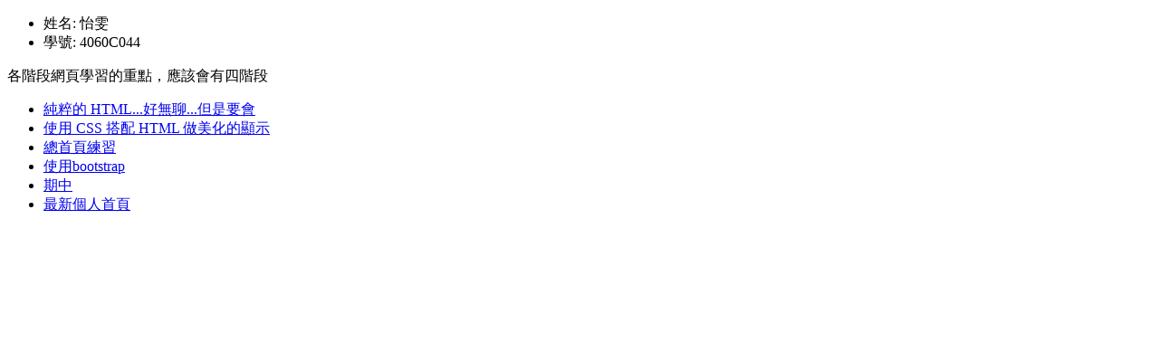

--- FILE ---
content_type: text/html
request_url: https://class.vbird.tw/~4060c044/
body_size: 736
content:

<!doctype html>
<html>
<head>
	<meta    charset="utf8"    />
	<title>怡雯 - 網頁製作</title>
	<meta name="author" content="怡雯, 4060c044" />
</head>
<body>
<ul>
	<li>姓名: 怡雯</li>
	<li>學號: 4060C044</li>
</ul>

<p>各階段網頁學習的重點，應該會有四階段</p>

<ul>
	<li><a href="web1/index1.html">純粹的 HTML...好無聊...但是要會</a></li>
	<li><a href="web2/index2.html">使用 CSS 搭配 HTML 做美化的顯示</a></li>
	<li><a href="web3/index.html">總首頁練習</a></li>
	<li><a href="web4/index.html">使用bootstrap</a></li>
	<li><a href="practice1/index.html">期中</a></li>
	<li><a href="web4/index.php">最新個人首頁</a></li>
</ul>

</body>
</html>
